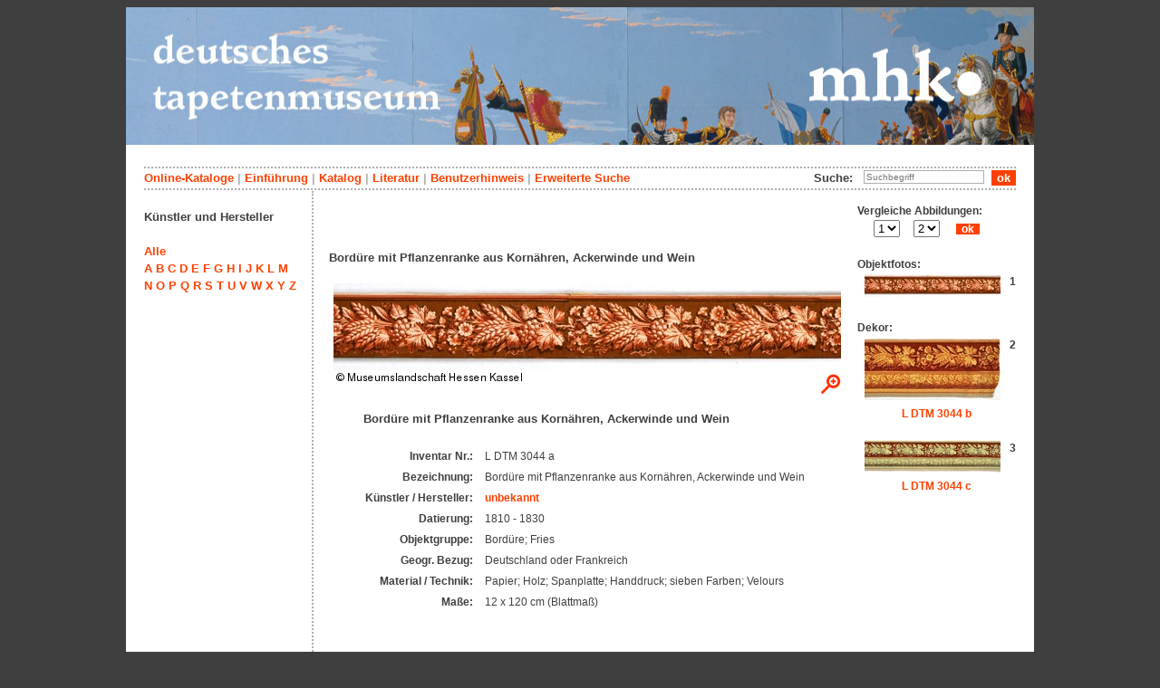

--- FILE ---
content_type: text/html; charset=utf-8
request_url: https://tapeten.museum-kassel.de/250015/0/0/179/0/0/0/objekt.html
body_size: 3424
content:
<!DOCTYPE html PUBLIC "-//W3C//DTD XHTML 1.1//EN" "http://www.w3.org/TR/xhtml11/DTD/xhtml11.dtd">

<html xmlns = "http://www.w3.org/1999/xhtml" xml:lang="de" lang="de">
<head>
<meta http-equiv="Content-Type" content="text/html; charset=utf-8" />
<meta http-equiv="Content-Language" content="de" />
<meta name="author" content="Martin Menz" />

<title>Bordüre mit Pflanzenranke aus Kornähren, Ackerwinde und Wein - Sammlung Deutsches Tapetenmuseum</title>

<link rel="stylesheet" type="text/css" href="globals/style.css" />
<style type="text/css"></style>

<meta name="twitter:card" content="summary" /><meta name="twitter:title" content="Bordüre mit Pflanzenranke aus Kornähren, Ackerwinde und Wein" /><meta name="twitter:image" content="http://tapeten.museum-kassel.de/multimedia/225431/225431.jpg" /><meta name="twitter:description" content="unbekannt..." /><meta property="og:title" content="Bordüre mit Pflanzenranke aus Kornähren, Ackerwinde und Wein" /><meta property="og:updated_time" content="2023-04-27" /><meta property="og:type" content="article" /><meta property="og:article:section" content="Deutsches Tapetenmuseum" /><meta property="og:url" content="https://tapeten.museum-kassel.de/250015/" /><meta property="og:image" content="http://tapeten.museum-kassel.de/multimedia/225431/225431.jpg" /><meta property="og:description" content="unbekannt..." /><meta property="og:locale" content="de_DE" /><meta property="og:site_name" content="Museumslandschaft Hessen Kassel (MHK)" />
<link rel="canonical" href="https://tapeten.museum-kassel.de/250015/" />

<script src="globals/funktionen.js" type="text/javascript"></script>

<script type="text/javascript">
</script>

</head>

<body>
<form method = "post" action = "/250015/0/0/179/0/0/0/suchergebnis.html" name = "hauptformular" onsubmit = "return formularabsenden()">
<!--
++++++++++++++++++++++++++++++++++++++++++++++++++++++++++++++++++++++++++++++++++++++++++++++++++++++++++++++++++
                                    Gliederung in Kopfzeilen, drei Inhaltsspalten, Fusszeile
++++++++++++++++++++++++++++++++++++++++++++++++++++++++++++++++++++++++++++++++++++++++++++++++++++++++++++++++++
//-->

<div class = "blatt"> <!-- umspannt das gesamte Blatt //-->

<input type = "hidden" name = "aktion" value = "" />

<!--
++++++++++++++++++++++++++++++++++++++++++++++++++++++++++++++++++++++++++++++++++++++++++++++++++++++++++++++++++
                                                                                                      Kopfzeilen
++++++++++++++++++++++++++++++++++++++++++++++++++++++++++++++++++++++++++++++++++++++++++++++++++++++++++++++++++
//-->

<div class = "kopf">
       <img src='/onlinekataloge/tapeten/kopf-20.jpg' width='1002' height='152' class = 'kopfbild' alt='' /></div>

<div class = "teilblatt"> <!-- behinhaltet Menuezeilen, Inhalt, Fuss //-->


<div class = "punktlinie"><hr style="display: none;" /></div>

<div class = 'menueoben'>
      <div style = 'float: right;'>
       <div style = 'display: inline;'>Suche:&nbsp;&nbsp;
			  <input type = 'text' name = 'suchstichwort' class = 'input' value = '' placeholder = 'Suchbegriff' />
			 		&nbsp;<input type = "submit" class = "button" value = "ok" onclick = "document.getElementsByName('aktion')[0].value='stichwortsuche';"/>
			  </div>
      </div>
       <a href = 'http://www.heritage-kassel.de/de/sammlung-und-forschung/online-sammlungen'>Online-Kataloge</a>&nbsp;<span class = 'zwischenstrich'>|</span>&nbsp;<a href = '/0/0/0/0/0/0/0/einfuehrung.html'>Einf&uuml;hrung</a>&nbsp;<span class = 'zwischenstrich'>|</span>&nbsp;<a href = '/0/0/0/0/0/0/0/katalog.html'>Katalog</a>&nbsp;<span class = 'zwischenstrich'>|</span>&nbsp;<a href = '/0/0/0/0/0/0/0/literatur.html'>Literatur</a>&nbsp;<span class = 'zwischenstrich'>|</span>&nbsp;<a href = '/0/0/0/0/0/0/0/hilfe.html'>Benutzerhinweis</a>&nbsp;<span class = 'zwischenstrich'>|</span>&nbsp;<a href = '/0/0/0/0//0/0/erwsuche.html'>Erweiterte Suche</a></div>
<div class = "punktlinie"><hr style="display: none;" /></div>



<!--
++++++++++++++++++++++++++++++++++++++++++++++++++++++++++++++++++++++++++++++++++++++++++++++++++++++++++++++++++
                                                                                            Dreispaltiger Inhalt
++++++++++++++++++++++++++++++++++++++++++++++++++++++++++++++++++++++++++++++++++++++++++++++++++++++++++++++++++
//-->

<div class = "inhalt">



<div class = "rechtswrapper">
	<div class = "inhaltbreiter">
		<div class = "inhaltmitte">
		<br/>


	<script type="application/ld+json">
	{	"@context": "http://schema.org"
		,"@type": "CreativeWork"
		,"name": "Bordüre mit Pflanzenranke aus Kornähren, Ackerwinde und Wein"
		
		,"image": "http://tapeten.museum-kassel.de/multimedia/225431/225431.jpg"
		
		
			,"creator": [
			{"@type": "Person"
								,"name": "unbekannt"
								,"birthDate": "0"
								,"deathDate": "0"
								
								
								}
			]
	}
	</script>
	<p>
<br /><div style = "text-align: center;"><div style = "text-align: left; width: 500px;"><h2>Bordüre mit Pflanzenranke aus Kornähren, Ackerwinde und Wein</h2></div><br/><div style="margin-left: auto; margin-right: auto; position: relative; left: 0; top: 0; width: 560px;"><a href = "/bildbetrachter.php?funktion=zoom&amp;mul1=225431&amp;sf1=&amp;bild2=&amp;sf2=" target = "bildbetrachter" onClick = "neuesfenster('bildbetrachter')"><img src = "/multimedia/225431/225431.jpg" alt = "" style = "position: relative; top: 0; left: 0;"/><img src = "/bilder/lupe-25.jpg" alt = "" style = "position: absolute; top: 99px; left: 536px;"/></a></div></div>
<br />
<table class = "datentabelle" align = "center">
<tr>
<td colspan = "2">
<div style = 'text-align: left;'><h2>Bordüre mit Pflanzenranke aus Kornähren, Ackerwinde und Wein</h2></div><br/></td>
</tr>

<tr>
<td class = "datenbezeichner">Inventar Nr.:
</td>
<td class = "dateninhalt">
L DTM 3044 a</td>
</tr>

<tr>
<td class = "datenbezeichner">Bezeichnung:
</td>
<td class = "dateninhalt">
Bordüre mit Pflanzenranke aus Kornähren, Ackerwinde und Wein</td>
</tr>

<tr>
<td class = "datenbezeichner">Künstler / Hersteller:
</td>
<td class = "dateninhalt">
<a href = '/250015/1/0/179/0/0/0/beteiligte.html'>unbekannt</a><br /></td>
</tr>


<tr>
<td class = "datenbezeichner">Datierung:
</td>
<td class = "dateninhalt">
1810 - 1830</td>
</tr>


<tr>
<td class = "datenbezeichner">Objektgruppe:
</td>
<td class = "dateninhalt">
Bordüre; Fries</td>
</tr>

<tr>
<td class = "datenbezeichner">Geogr. Bezug:
</td>
<td class = "dateninhalt">
Deutschland oder Frankreich</td>
</tr>

<tr>
<td class = "datenbezeichner">Material / Technik:
</td>
<td class = "dateninhalt">
Papier; Holz; Spanplatte; Handdruck; sieben Farben; Velours</td>
</tr>

<tr>
<td class = "datenbezeichner">Maße:
</td>
<td class = "dateninhalt">
12 x 120 cm (Blattmaß)<br /></td>
</tr>

</table>
<br/>

<br><h3>Siehe auch:</h3><br /><ol style = 'font-size: 0.8em;'><li><a href='/245182/0/0/179/0/0/0/objekt.html' class = 'small'>L DTM 3044 b: Bordüre mit Pflanzenranke aus Kornähren, Ackerwinde und Wein und floralem Fries</a></li><li><a href='/245172/0/0/179/0/0/0/objekt.html' class = 'small'>L DTM 3044 c: Bordüre mit Pflanzenranke aus Kornähren, Ackerwinde und Wein und floralem Fries</a></li></ol></p>
<br/><div style = 'float: left; vertical-align: bottom; font-size: 0.8em;'>Direkter Link: <a href = 'http://tapeten.museum-kassel.de/250015/'>http://tapeten.museum-kassel.de/250015/</a></div><div style = 'text-align: right; vertical-align: bottom; font-size: 0.8em;'>Letzte Aktualisierung: 27.04.2023</div>

<br/><br/>		</div>   <!--  Ende Div "inhaltmitte"  //-->

		<div class = "menuerechts">
		<p>

          <script type="text/javascript">
          function vergleichslink()
          {
               objekt = new Array();
               suffix = new Array();
               funktion = new Array();
               mulid = new Array();
         
               objekt[1] = 250015;
               suffix[1] = "0";
               funktion[1] = "zoom";
               mulid[1] = "225431";
              
               objekt[2] = 245182;
               suffix[2] = "0";
               funktion[2] = "zoom";
               mulid[2] = "225432";
              
               objekt[3] = 245172;
               suffix[3] = "0";
               funktion[3] = "zoom";
               mulid[3] = "225433";
              
               var b1 = document.getElementsByName("bild1")[0].value;
               var b2 = document.getElementsByName("bild2")[0].value;
			   
               if (funktion[b1] == funktion[b2])   var verglfunktion = funktion[b1];
               else                                var verglfunktion = "";

			   if (mulid[b1] >= 1 )		var bild1ausgabe = "mul1="+mulid[b1];
			   else						var bild1ausgabe = "bild1="+objekt[b1];

			   if (mulid[b2] >= 1 )		var bild2ausgabe = "mul2="+mulid[b2];
			   else						var bild2ausgabe = "bild2="+objekt[b2];
			   
               var neuerlink = "/bildbetrachter.php?funktion="+verglfunktion+"&"+bild1ausgabe+"&sf1="+suffix[b1]+"&"+bild2ausgabe+"&sf2="+suffix[b2];

               document.getElementsByName("vergleichsaufruf")[0].href = neuerlink;
          }
          </script>
         <div style = "font-size: 0.9em; font-weight: bold; text-align: left; vertical-align: top; width: 175px;">Vergleiche Abbildungen:</br>&nbsp;&nbsp;&nbsp;&nbsp;&nbsp;
          <select name = "bild1" size = "1" onchange = "vergleichslink()">
         <option selected>1</option><option>2</option><option>3</option></select>&nbsp;&nbsp;&nbsp;&nbsp;&nbsp;<select name = "bild2" size = "1" onchange = "vergleichslink()">
         <option>1</option><option selected>2</option><option>3</option></select>&nbsp;&nbsp;&nbsp;&nbsp;&nbsp;
          <a href = "/bildbetrachter.php?funktion=zoom&mul1=225431&sf1=0&mul2=225432&sf2=0" name = "vergleichsaufruf" target = "bildbetrachter" onClick = "neuesfenster('bildbetrachter')"" class = "invers">&nbsp;&nbsp;ok&nbsp;&nbsp;</a>
          </div></br><span style = 'font-size: 0.9em;'>Objektfotos:</span><div style = "font-size: 0.9em; font-weight: bold; text-align: center; vertical-align: top; width: 175px;"><div style = "float: right;"> &nbsp;1</div><a href = "/250015/0/0/179/0/0/0/objekt.html" style = "border: 0px;"><img src = "/multimedia/225431/225431-th.jpg" width="150" height="26"></a></div><br/><div style = "font-size: 0.9em; font-weight: bold; text-align: left; vertical-align: top; width: 175px;">Dekor:</div><div style = "font-size: 0.9em; font-weight: bold; text-align: center; vertical-align: top; width: 175px;"><div style = "float: right;"> &nbsp;2</div><a href = "/245182/0/0/179/0/0/0/objekt.html" style = "border: 0px; margin: 0px;"><img src = "/multimedia/225432/225432-th.jpg" width="150" height="70"></a><br/><a href = "/245182/0/0/179/0/0/0/objekt.html" style = "border: 0px; margin: 0px;">L DTM 3044 b</a></div></br><div style = "font-size: 0.9em; font-weight: bold; text-align: center; vertical-align: top; width: 175px;"><div style = "float: right;"> &nbsp;3</div><a href = "/245172/0/0/179/0/0/0/objekt.html" style = "border: 0px; margin: 0px;"><img src = "/multimedia/225433/225433-th.jpg" width="150" height="36"></a><br/><a href = "/245172/0/0/179/0/0/0/objekt.html" style = "border: 0px; margin: 0px;">L DTM 3044 c</a></div></br></p>		</div>   <!--  Ende Div "menuerechts"  //-->
	</div>   <!--  Ende Div "inhaltbreiter"  //-->
</div>

<div class = "linkswrapper">
	<div class = "menuelinks">
	<br />
Künstler und Hersteller<br /><br />

<a href = "/0/0/alle/179/0/0/0/katalog.html">Alle</a><br />

<a href = "/0/0/a/179/0/0/0/katalog.html">A</a>
<a href = "/0/0/b/179/0/0/0/katalog.html">B</a>
<a href = "/0/0/c/179/0/0/0/katalog.html">C</a>
<a href = "/0/0/d/179/0/0/0/katalog.html">D</a>
<a href = "/0/0/e/179/0/0/0/katalog.html">E</a>
<a href = "/0/0/f/179/0/0/0/katalog.html">F</a>
<a href = "/0/0/g/179/0/0/0/katalog.html">G</a>
<a href = "/0/0/h/179/0/0/0/katalog.html">H</a>
<a href = "/0/0/i/179/0/0/0/katalog.html">I</a>
<a href = "/0/0/j/179/0/0/0/katalog.html">J</a>
<a href = "/0/0/k/179/0/0/0/katalog.html">K</a>
<a href = "/0/0/l/179/0/0/0/katalog.html">L</a>
<a href = "/0/0/m/179/0/0/0/katalog.html">M</a><br />

<a href = "/0/0/n/179/0/0/0/katalog.html">N</a>
<a href = "/0/0/o/179/0/0/0/katalog.html">O</a>
<a href = "/0/0/p/179/0/0/0/katalog.html">P</a>
<a href = "/0/0/q/179/0/0/0/katalog.html">Q</a>
<a href = "/0/0/r/179/0/0/0/katalog.html">R</a>
<a href = "/0/0/s/179/0/0/0/katalog.html">S</a>
<a href = "/0/0/t/179/0/0/0/katalog.html">T</a>
<a href = "/0/0/u/179/0/0/0/katalog.html">U</a>
<a href = "/0/0/v/179/0/0/0/katalog.html">V</a>
<a href = "/0/0/w/179/0/0/0/katalog.html">W</a>
<a href = "/0/0/x/179/0/0/0/katalog.html">X</a>
<a href = "/0/0/y/179/0/0/0/katalog.html">Y</a>
<a href = "/0/0/z/179/0/0/0/katalog.html">Z</a>

<br /><br />

	</div>   <!--  Ende Div "menuelinks"  //-->
</div>


</div>   <!--  Ende Div "inhalt"  //-->

<!--
++++++++++++++++++++++++++++++++++++++++++++++++++++++++++++++++++++++++++++++++++++++++++++++++++++++++++++++++++
                                                                                                    Fusszeile(n)
++++++++++++++++++++++++++++++++++++++++++++++++++++++++++++++++++++++++++++++++++++++++++++++++++++++++++++++++++
//-->

<div class = "punktlinie"><hr style="display: none;" /></div>
<div class = "fusszeile">
<div class = "fussinhalt" style = "float: right;">&copy; Hessen Kassel Heritage 2026</div>

<div style = "text-align: left;">
<a href = '/0/0/0/0/0/0/0/datenschutzhinweis.html'>Datenschutzhinweis</a>&nbsp;<span class = 'zwischenstrich'>|</span>&nbsp;<a href = '/0/0/0/0/0/0/0/impressum.html'>Impressum</a>
</div>



</div>  <!-- Ende der Fusszeile //-->

</div>  <!-- Ende des fastallumspandenden Containers "Teilblatt" //-->
</div>  <!-- Ende des allumspandenden Containers "Blatt" //-->

<!--
++++++++++++++++++++++++++++++++++++++++++++++++++++++++++++++++++++++++++++++++++++++++++++++++++++++++++++++++++
                                    ENDE des Inhalts
++++++++++++++++++++++++++++++++++++++++++++++++++++++++++++++++++++++++++++++++++++++++++++++++++++++++++++++++++
//-->
</form>
</body>
</html>